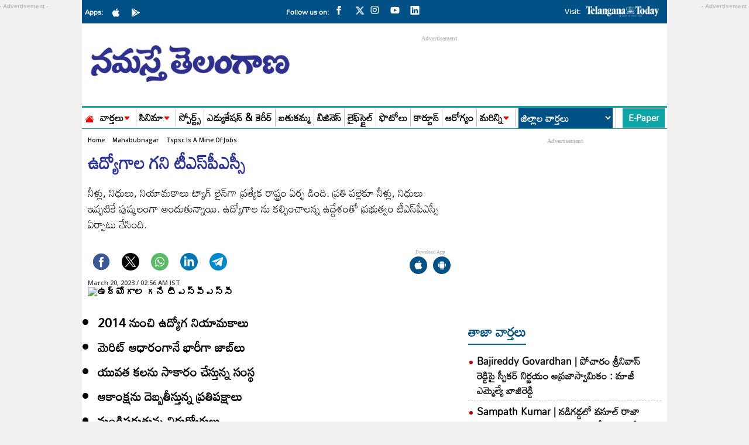

--- FILE ---
content_type: text/html; charset=utf-8
request_url: https://www.google.com/recaptcha/api2/aframe
body_size: 265
content:
<!DOCTYPE HTML><html><head><meta http-equiv="content-type" content="text/html; charset=UTF-8"></head><body><script nonce="6fYAPaor8aw7IV3p0HsSeQ">/** Anti-fraud and anti-abuse applications only. See google.com/recaptcha */ try{var clients={'sodar':'https://pagead2.googlesyndication.com/pagead/sodar?'};window.addEventListener("message",function(a){try{if(a.source===window.parent){var b=JSON.parse(a.data);var c=clients[b['id']];if(c){var d=document.createElement('img');d.src=c+b['params']+'&rc='+(localStorage.getItem("rc::a")?sessionStorage.getItem("rc::b"):"");window.document.body.appendChild(d);sessionStorage.setItem("rc::e",parseInt(sessionStorage.getItem("rc::e")||0)+1);localStorage.setItem("rc::h",'1768973649246');}}}catch(b){}});window.parent.postMessage("_grecaptcha_ready", "*");}catch(b){}</script></body></html>

--- FILE ---
content_type: application/javascript; charset=utf-8
request_url: https://fundingchoicesmessages.google.com/f/AGSKWxUZRfCTYilOYA3DXf-1qx2FQ7JaDPBe2E2zz6y8xAunOZzNVzHo3l-WBcvXuuciur8FsDlF42apAAQlaNkxOvdY9z3bOy9SHd4R6M4SQtgUIcEYd5r-jhp3T3wY6nS8hDNege-MIegQ7k8Goj3PhinsSmQtcsO-7Et5dChgl2yEJ3_PHLyngtNxZywG/_/300-250-_486x60_/v1/ads./ads/welcomescreen./bottom_ad.
body_size: -1292
content:
window['e4967191-f118-4357-91c4-7f96d8652433'] = true;